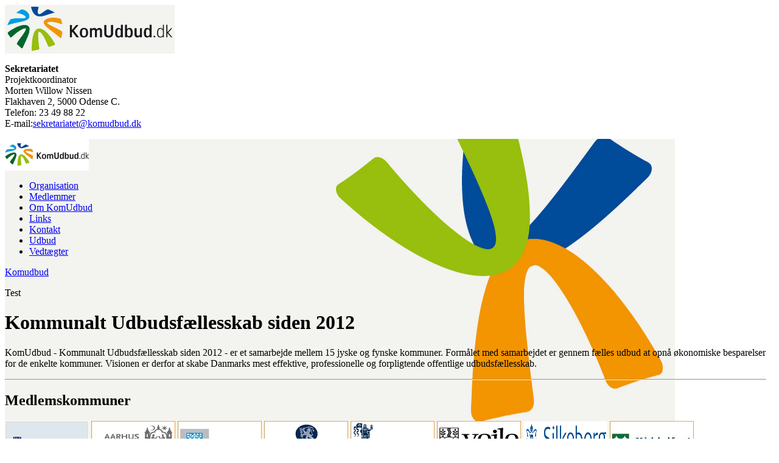

--- FILE ---
content_type: text/html; charset=utf-8
request_url: http://www.komudbud.dk/
body_size: 4267
content:
<!doctype html public "-//w3c//dtd xhtml 1.0 transitional//en" "http://www.w3.org/tr/xhtml1/dtd/xhtml1-transitional.dtd">

    <html xmlns:umbraco="http://umbraco.org" xmlns="http://www.w3.org/1999/xhtml" xml:lang="en" lang="en">
    <head>
        <meta http-equiv="Content-Type" content="text/html; charset=utf-8" />
        <title>Kommunalt Udbudsf&#230;llesskab af 2012</title>
		<meta name="keywords" content="Kommunalt, Udbudsfællesskab, af, 2012" />
        <meta name="description" content="KomUdbud - Kommunalt Udbudsf&amp;aelig;llesskab af 2012 - er et samarbejde mellem 15 jyske og fynske kommuner. Form&amp;aring;let med samarbejdet er gennem" />
        <link href="/images/favicon.ico" rel="shortcut icon" type=".ico" />
		<link media="screen" rel="stylesheet" type="text/css" href="/css/all.css?v=1.16" />
        <link media="screen" rel="stylesheet" type="text/css" href="/css/skin-d.min.css?v=1" />
        <link media="print" rel="stylesheet" type="text/css" href="/css/print.css" />
        <!--[if lt IE 7]><link rel="stylesheet" type="text/css" href="/css/lt7.css" media="screen"/>
		<![endif]-->
        <!--[if lt IE 8]><link rel="stylesheet" type="text/css" href="/css/lt8.css" media="screen"/><![endif]-->
        <script type="text/javascript" src="//ajax.googleapis.com/ajax/libs/jquery/1.8/jquery.min.js"></script>
		<script type="text/javascript" src="/scripts/jQuery.smoothScroll.js"></script>
		<script type="text/javascript" src="/scripts/jcarousellite_1.0.1.min.js"></script>
        <script type="text/javascript" src="/scripts/global.min.js"></script>
        <script type="text/javascript" src="/scripts/OxygenImgSlider-0.1.js"></script>
        <script type="text/javascript">
            $(document).ready(function () {
                var defaultMaxChars = 0;           
                stripTextInRightSpots("#content .spot-container .holder", defaultMaxChars, " ...");
                stripTextInRightSpots(".aside .spot-container .holder", defaultMaxChars, " ...");
            });
		</script>
        <script type="text/javascript" src="/scripts/equal-columns.js"></script>
		<script type="text/javascript" src="/scripts/easySlider1.7.min.js"></script>    
		
	<script type="text/javascript" src="/scripts/main.js?v=1.0"></script>


        <link media="screen" rel="stylesheet" type="text/css" href="/css/subsite-overwrite.css" />
    </head>
    <body id="body_tag" style="background-color: # f3f3f0;" class="nt-home">
		
		<div id="printHeader">
			<div id="print-logo">
				<img src="/media/8474/logo1.jpg" alt="komudbud.dk" height="80px" />
			</div>
			<div id="print-details">
				<p><strong>Sekretariatet</strong><br />Projektkoordinator <br /><span>Morten Willow Nissen</span><br />Flakhaven 2, 5000 Odense C.<br />Telefon: 23 49 88 22<br />E-mail:<a href="/mailto:">sekretariatet@komudbud.dk</a></p>
			</div>	
		</div>
		
        <div id="background"  style="background-image: url(/images/KomUdbud_back.jpg); background-repeat:repeat-y;">
            <div id="top-branding-streg">
                <div id="top-branding-streg-color"></div>
				<div class="header-panel">
					<a href="/" title="Komudbud" id="logo"><img src="/images/logo.gif" alt="Komudbud" /></a>
					<div class="navigation">
    <ul>
    
			 <li ><a href="/organisation/" target = "_self" title="Organisation"><span>Organisation</span></a></li>
			 <li ><a href="/medlemmer/" target = "_self" title="Medlemmer"><span>Medlemmer</span></a></li>
			 <li ><a href="/om-komudbud/" target = "_self" title="Om KomUdbud"><span>Om KomUdbud</span></a></li>
			 <li ><a href="/links/" target = "_self" title="Links"><span>Links</span></a></li>
			 <li ><a href="/kontakt/" target = "_self" title="Kontakt"><span>Kontakt</span></a></li>
			 <li ><a href="/udbud/" target = "_self" title="Udbud"><span>Udbud</span></a></li>
			 <li ><a href="/vedtaegter/" target = "_self" title="Vedt&#230;gter"><span>Vedt&#230;gter</span></a></li>
    </ul>
</div>

					<div class="clear"></div>
				</div>
				
            </div>
            <!-- wrapper -->
            <div id="wrapper">
                      <a id="logo-big" href="/" title="Komudbud" >
                    Komudbud
                </a>


                <!-- main container -->
                <div class="main-container">
					    
                    <div id="main" class="spot-hold">
                        <!--googleoff: snippet-->

                        <!--<div id="header">
                            <div class="holder">
                                <div class="headline">
                                    <ul>
                                        <li><a disable-web-editing="true" href="#">
                                            <img src="/images/iconsmall.jpg" alt="Cookie politik på odense.dk" width="14" height="13" disable-web-editing="true" /></a></li>
                                        <li><a disable-web-editing="true" href="mailto:">Kontaktinfo</a></li>
                                    </ul>
                                </div>
                                <!-- main navigation -->
                             
                                <!-- <div id="ctl04_divTransparentSpots" class="transparentspots">
                                    <!-- TransparantSpots -->

                                <!-- </div>

                                <!-- service box -->
                                <!-- <div class="service-box">
                                    <!-- breadcrumbs -->

                                <!-- </div>
                            </div>
                        </div>-->
                        
		 <div id="main" class="spot-hold">
		<p>Test</p>
        <!--    <div class="box-block01">

            <a href=""  class="toplist01  ">
                                                <span>Læs mere</span>
            </a>
            <a href=""  class="toplist01  heading-two">
                                                <span>Læs mere</span>
            </a>
            <a href=""  class="toplist01 mrgn-rgtzero ">
                                                <span>Læs mere</span>
            </a>
        <div class="clear"></div>
    </div>
-->
        <div class="clear"></div>
        <!-- two columns -->
			 <!-- <div class="twocolumns"> --> <div>
            <!-- content -->
            <div class="colEq midcol" id="content">
                <!-- float rule -->
                <div id="maincontent_0_centerContent" class="float-rule">
                    <!-- <div id="maincontent_0_argonCenter" class="spotEq spotParent"></div> -->
                    <div class="spotEq" style="max-width: 99%; height: auto;">
                        <div class="spot data-box home-data-box">
                            <div class="heading">
                                <h1>Kommunalt Udbudsfællesskab siden 2012</h1>
                            </div>
                            <div class="holder">
                                <p><span>KomUdbud - Kommunalt Udbudsfællesskab siden 2012 - er et samarbejde mellem 15 jyske og fynske kommuner. Formålet med samarbejdet er gennem fælles udbud at opnå økonomiske besparelser for de enkelte kommuner. Visionen er derfor at skabe Danmarks mest effektive, professionelle og forpligtende offentlige udbudsfællesskab.</span></p>
                            </div>

                            <div class="brand-bg01 footer-bottom">
                                <hr>
                                <h2>Medlemskommuner</h2>
                                <div class="footer-logos">
                                                    <a href="https://lemvig.dk/kommunen/udbud"  target=&quot;_blank&quot; ><img src="/media/912/lemvig_ramme.png" alt="Lemvigmedramme" width="138" height="68" /></a>
                <a href="https://www.aarhus.dk/virksomhed/leverandoer-til-os/"  target=&quot;_blank&quot; ><img src="/media/8625/aarhus_med_ramme.jpg" alt="Aarhus Med Ramme" width="138" height="68" /></a>
                <a href="https://www.esbjerg.dk/erhverv/leverandoer/bliv-leverandoer"  target=&quot;_blank&quot; ><img src="/media/8628/esbjerg_med_ramme.jpg" alt="Esbjerg Med Ramme" width="138" height="68" /></a>
                <a href="https://www.fredericia.dk/erhverv/leverandor"  target=&quot;_blank&quot; ><img src="/media/8631/fredericia_med_rammme.jpg" alt="Fredericia Med Rammme" width="138" height="68" /></a>
                <a href="https://www.odense.dk/erhverv/udbud"  target=&quot;_blank&quot; ><img src="/media/8634/odense_med_ramme.jpg" alt="Odense Med Ramme" width="138" height="68" /></a>
                <a href="http://www.vejle.dk/Erhverv/Leverandoer-til-kommunen.aspx"  target=&quot;_blank&quot; ><img src="/media/8637/vejle_med_ramme.jpg" alt="Vejle Med Ramme" width="138" height="68" /></a>
                <a href="https://silkeborg.dk/Erhverv/Udbud"  target=&quot;_blank&quot; ><img src="/media/20024/uden-kant.png" alt="Silkeborg Med Ramme" width="138" height="68" /></a>
                <a href="https://middelfart.dk/erhvervsservice/udbud/udbud-af-varer-og-tjenesteydelser/"  target=&quot;_blank&quot; ><img src="/media/8652/middelfart_med_ramme2.jpg" alt="Middelfart Med Ramme2" width="138" height="68" /></a>
                <a href="https://www.kolding.dk/erhverv/leverandoer-og-udbud/udbud-af-ydelser"  target=&quot;_blank&quot; ><img src="/media/8655/kolding_ramme.png" alt="Kolding Med Ramme" width="138" height="68" /></a>
                <a href="https://www.holstebro.dk/erhverv/indkoeb-og-udbud"  target=&quot;_blank&quot; ><img src="/media/8658/holstebro_ramme.png" alt="Holstebro Med Ramme" width="138" height="68" /></a>
                <a href="https://www.svendborg.dk/erhverv/leverandor-til-kommunen"  target=&quot;_blank&quot; ><img src="/media/8640/svendborg_med_ramme.jpg" alt="Svendborg Med Ramme" width="138" height="68" /></a>
                <a href="https://ikast-brande.dk/erhverv/leverandoer-til-kommunen/udbud-og-indkoeb"  target=&quot;_blank&quot; ><img src="/media/8661/ikast-brande_ramme.png" alt="Ikast Brande Med Ramme" width="138" height="68" /></a>
                <a href="https://www.randers.dk/erhverv/udbud-og-leverandoer/"  target=&quot;_blank&quot; ><img src="/media/8649/randers_ramme.png" alt="Randers Med Ramme" width="138" height="68" /></a>
                <a href="https://www.billund.dk/om-kommunen/okonomi/udbud-og-indkoeb/ "  target=&quot;_blank&quot; ><img src="/media/20037/billund-kommune-logo-her-er-boernenes-hovedstad.png" alt="Billund Kommune" width="138" height="68" /></a>
                <a href="https://www.nyborg.dk/da/erhverv-og-udvikling/leverandor-til-kommunen/udbud-og-indkob-i-nyborg-kommune/"  target=&quot;_blank&quot; ><img src="/media/20038/logo_tekst_cmyk-01.png" alt="Nyborg Kommune" width="138" height="68" /></a>

								</div>
                            </div>
                            <div class="bottomrulercontent"></div>
                        </div>
                    </div>
                </div>
                <!-- <div class="spotEq"></div> -->
            </div>

            <!-- <div class="colEq sidecol" id="sidebar"><div class="spotEq"></div></div> -->
        </div>
        <!-- A side -->

    </div>
	
						
						<div id="content_end">
							<!---->
						</div>
						<!--<div class="addthis_toolbox addthis_default_style"><a class="addthis_button_facebook" href="#">
							<img src="/images/addfacebook.png" width="16" height="16" border="0" alt="Tilføj link i Facebook" title="Tilføj link i Facebook" /></a><a class="addthis_button_twitter" href="#"><img src="/images/addtwitter.png" width="16" height="16" border="0" alt="Tilføj link i Twitter" title="Tilføj link i Twitter" /></a><a class="addthis_button_favorites" href="#"><img src="/images/addfavoritter.png" width="16" height="16" border="0" alt="Føj til favoritter" title="Føj til favoritter" /></a><a class="addthis_button_email" href="#"><img src="/images/addemail.png" width="16" height="16" border="0" alt="Send til en ven" title="Send til en ven" /></a><span class="addthis_separator">|</span><a href="http://www.addthis.com/bookmark.php?v=250&amp;username=odensekommune" class="addthis_button_expanded"><img src="/images/addflere.png" width="16" height="16" border="0" alt="Vis flere muligheder" title="Vis flere muligheder" /></a></div>-->
						<script type="text/javascript" src="//s7.addthis.com/js/250/addthis_widget.js#username=odensekommune"><!----></script>
						<div class="box">
							<!---->
						</div>
						
                    </div>
                </div>
            </div>
            <!-- footer -->
            <div id="footer">
                <!--googleoff: snippet-->
                <div class="holder">
                    <address>
                       <p><strong>Professionalisme - Faglighed - Effektivitet - Forpligtende - Fællesskab</strong></p>     
                    </address>
                </div>
                <!--googleon: snippet-->
            </div>
            <script type="text/javascript">
                var gaJsHost = (("https:" == document.location.protocol) ? "https://ssl." : "http://www.");
                document.write(unescape("%3Cscript src='" + gaJsHost + "google-analytics.com/ga.js' type='text/javascript'%3E%3C/script%3E"));
            </script>
            <script type="text/javascript">
                try {
                    var pageTracker = _gat._getTracker("UA-26715954-7");
                    pageTracker._trackPageview();
                } catch(err) {}
            </script>
            <script src="/scripts/taglinks-ga.js" type="text/javascript"></script>
        </div>
    </body>
    </html>
